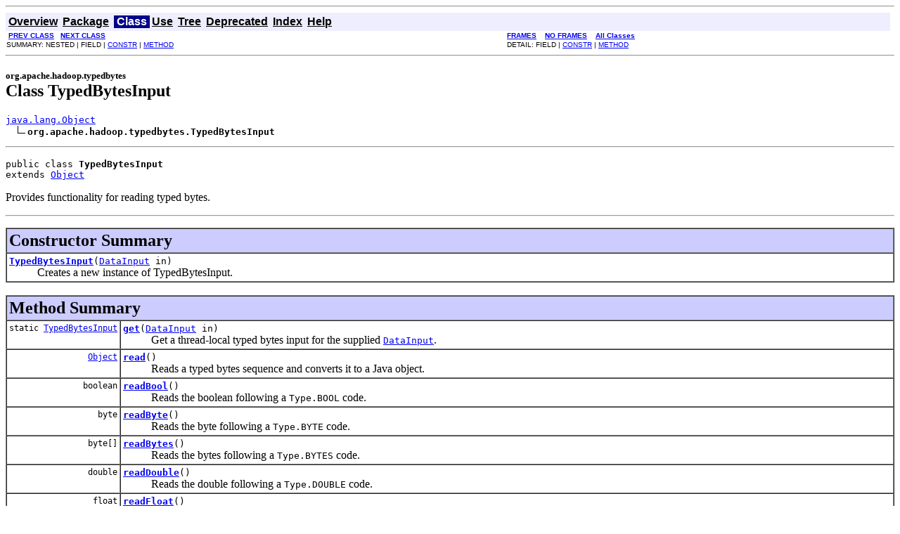

--- FILE ---
content_type: text/html
request_url: https://hadoop.apache.org/docs/r1.2.1/api/org/apache/hadoop/typedbytes/TypedBytesInput.html
body_size: 4123
content:
<!DOCTYPE HTML PUBLIC "-//W3C//DTD HTML 4.01 Transitional//EN" "http://www.w3.org/TR/html4/loose.dtd">
<!--NewPage-->
<HTML>
<HEAD>
<!-- Generated by javadoc (build 1.6.0_31) on Mon Jul 22 15:25:21 PDT 2013 -->
<TITLE>
TypedBytesInput (Hadoop 1.2.1 API)
</TITLE>

<META NAME="date" CONTENT="2013-07-22">

<LINK REL ="stylesheet" TYPE="text/css" HREF="../../../../stylesheet.css" TITLE="Style">

<SCRIPT type="text/javascript">
function windowTitle()
{
    if (location.href.indexOf('is-external=true') == -1) {
        parent.document.title="TypedBytesInput (Hadoop 1.2.1 API)";
    }
}
</SCRIPT>
<NOSCRIPT>
</NOSCRIPT>

</HEAD>

<BODY BGCOLOR="white" onload="windowTitle();">
<HR>


<!-- ========= START OF TOP NAVBAR ======= -->
<A NAME="navbar_top"><!-- --></A>
<A HREF="#skip-navbar_top" title="Skip navigation links"></A>
<TABLE BORDER="0" WIDTH="100%" CELLPADDING="1" CELLSPACING="0" SUMMARY="">
<TR>
<TD COLSPAN=2 BGCOLOR="#EEEEFF" CLASS="NavBarCell1">
<A NAME="navbar_top_firstrow"><!-- --></A>
<TABLE BORDER="0" CELLPADDING="0" CELLSPACING="3" SUMMARY="">
  <TR ALIGN="center" VALIGN="top">
  <TD BGCOLOR="#EEEEFF" CLASS="NavBarCell1">    <A HREF="../../../../overview-summary.html"><FONT CLASS="NavBarFont1"><B>Overview</B></FONT></A>&nbsp;</TD>
  <TD BGCOLOR="#EEEEFF" CLASS="NavBarCell1">    <A HREF="package-summary.html"><FONT CLASS="NavBarFont1"><B>Package</B></FONT></A>&nbsp;</TD>
  <TD BGCOLOR="#FFFFFF" CLASS="NavBarCell1Rev"> &nbsp;<FONT CLASS="NavBarFont1Rev"><B>Class</B></FONT>&nbsp;</TD>
  <TD BGCOLOR="#EEEEFF" CLASS="NavBarCell1">    <A HREF="class-use/TypedBytesInput.html"><FONT CLASS="NavBarFont1"><B>Use</B></FONT></A>&nbsp;</TD>
  <TD BGCOLOR="#EEEEFF" CLASS="NavBarCell1">    <A HREF="package-tree.html"><FONT CLASS="NavBarFont1"><B>Tree</B></FONT></A>&nbsp;</TD>
  <TD BGCOLOR="#EEEEFF" CLASS="NavBarCell1">    <A HREF="../../../../deprecated-list.html"><FONT CLASS="NavBarFont1"><B>Deprecated</B></FONT></A>&nbsp;</TD>
  <TD BGCOLOR="#EEEEFF" CLASS="NavBarCell1">    <A HREF="../../../../index-all.html"><FONT CLASS="NavBarFont1"><B>Index</B></FONT></A>&nbsp;</TD>
  <TD BGCOLOR="#EEEEFF" CLASS="NavBarCell1">    <A HREF="../../../../help-doc.html"><FONT CLASS="NavBarFont1"><B>Help</B></FONT></A>&nbsp;</TD>
  </TR>
</TABLE>
</TD>
<TD ALIGN="right" VALIGN="top" ROWSPAN=3><EM>
</EM>
</TD>
</TR>

<TR>
<TD BGCOLOR="white" CLASS="NavBarCell2"><FONT SIZE="-2">
&nbsp;<A HREF="../../../../org/apache/hadoop/typedbytes/Type.html" title="enum in org.apache.hadoop.typedbytes"><B>PREV CLASS</B></A>&nbsp;
&nbsp;<A HREF="../../../../org/apache/hadoop/typedbytes/TypedBytesOutput.html" title="class in org.apache.hadoop.typedbytes"><B>NEXT CLASS</B></A></FONT></TD>
<TD BGCOLOR="white" CLASS="NavBarCell2"><FONT SIZE="-2">
  <A HREF="../../../../index.html?org/apache/hadoop/typedbytes/TypedBytesInput.html" target="_top"><B>FRAMES</B></A>  &nbsp;
&nbsp;<A HREF="TypedBytesInput.html" target="_top"><B>NO FRAMES</B></A>  &nbsp;
&nbsp;<SCRIPT type="text/javascript">
  <!--
  if(window==top) {
    document.writeln('<A HREF="../../../../allclasses-noframe.html"><B>All Classes</B></A>');
  }
  //-->
</SCRIPT>
<NOSCRIPT>
  <A HREF="../../../../allclasses-noframe.html"><B>All Classes</B></A>
</NOSCRIPT>


</FONT></TD>
</TR>
<TR>
<TD VALIGN="top" CLASS="NavBarCell3"><FONT SIZE="-2">
  SUMMARY:&nbsp;NESTED&nbsp;|&nbsp;FIELD&nbsp;|&nbsp;<A HREF="#constructor_summary">CONSTR</A>&nbsp;|&nbsp;<A HREF="#method_summary">METHOD</A></FONT></TD>
<TD VALIGN="top" CLASS="NavBarCell3"><FONT SIZE="-2">
DETAIL:&nbsp;FIELD&nbsp;|&nbsp;<A HREF="#constructor_detail">CONSTR</A>&nbsp;|&nbsp;<A HREF="#method_detail">METHOD</A></FONT></TD>
</TR>
</TABLE>
<A NAME="skip-navbar_top"></A>
<!-- ========= END OF TOP NAVBAR ========= -->

<HR>
<!-- ======== START OF CLASS DATA ======== -->
<H2>
<FONT SIZE="-1">
org.apache.hadoop.typedbytes</FONT>
<BR>
Class TypedBytesInput</H2>
<PRE>
<A HREF="http://java.sun.com/javase/6/docs/api/java/lang/Object.html?is-external=true" title="class or interface in java.lang">java.lang.Object</A>
  <IMG SRC="../../../../resources/inherit.gif" ALT="extended by "><B>org.apache.hadoop.typedbytes.TypedBytesInput</B>
</PRE>
<HR>
<DL>
<DT><PRE>public class <B>TypedBytesInput</B><DT>extends <A HREF="http://java.sun.com/javase/6/docs/api/java/lang/Object.html?is-external=true" title="class or interface in java.lang">Object</A></DL>
</PRE>

<P>
Provides functionality for reading typed bytes.
<P>

<P>
<HR>

<P>

<!-- ======== CONSTRUCTOR SUMMARY ======== -->

<A NAME="constructor_summary"><!-- --></A>
<TABLE BORDER="1" WIDTH="100%" CELLPADDING="3" CELLSPACING="0" SUMMARY="">
<TR BGCOLOR="#CCCCFF" CLASS="TableHeadingColor">
<TH ALIGN="left" COLSPAN="2"><FONT SIZE="+2">
<B>Constructor Summary</B></FONT></TH>
</TR>
<TR BGCOLOR="white" CLASS="TableRowColor">
<TD><CODE><B><A HREF="../../../../org/apache/hadoop/typedbytes/TypedBytesInput.html#TypedBytesInput(java.io.DataInput)">TypedBytesInput</A></B>(<A HREF="http://java.sun.com/javase/6/docs/api/java/io/DataInput.html?is-external=true" title="class or interface in java.io">DataInput</A>&nbsp;in)</CODE>

<BR>
&nbsp;&nbsp;&nbsp;&nbsp;&nbsp;&nbsp;&nbsp;&nbsp;&nbsp;&nbsp;Creates a new instance of TypedBytesInput.</TD>
</TR>
</TABLE>
&nbsp;
<!-- ========== METHOD SUMMARY =========== -->

<A NAME="method_summary"><!-- --></A>
<TABLE BORDER="1" WIDTH="100%" CELLPADDING="3" CELLSPACING="0" SUMMARY="">
<TR BGCOLOR="#CCCCFF" CLASS="TableHeadingColor">
<TH ALIGN="left" COLSPAN="2"><FONT SIZE="+2">
<B>Method Summary</B></FONT></TH>
</TR>
<TR BGCOLOR="white" CLASS="TableRowColor">
<TD ALIGN="right" VALIGN="top" WIDTH="1%"><FONT SIZE="-1">
<CODE>static&nbsp;<A HREF="../../../../org/apache/hadoop/typedbytes/TypedBytesInput.html" title="class in org.apache.hadoop.typedbytes">TypedBytesInput</A></CODE></FONT></TD>
<TD><CODE><B><A HREF="../../../../org/apache/hadoop/typedbytes/TypedBytesInput.html#get(java.io.DataInput)">get</A></B>(<A HREF="http://java.sun.com/javase/6/docs/api/java/io/DataInput.html?is-external=true" title="class or interface in java.io">DataInput</A>&nbsp;in)</CODE>

<BR>
&nbsp;&nbsp;&nbsp;&nbsp;&nbsp;&nbsp;&nbsp;&nbsp;&nbsp;&nbsp;Get a thread-local typed bytes input for the supplied <A HREF="http://java.sun.com/javase/6/docs/api/java/io/DataInput.html?is-external=true" title="class or interface in java.io"><CODE>DataInput</CODE></A>.</TD>
</TR>
<TR BGCOLOR="white" CLASS="TableRowColor">
<TD ALIGN="right" VALIGN="top" WIDTH="1%"><FONT SIZE="-1">
<CODE>&nbsp;<A HREF="http://java.sun.com/javase/6/docs/api/java/lang/Object.html?is-external=true" title="class or interface in java.lang">Object</A></CODE></FONT></TD>
<TD><CODE><B><A HREF="../../../../org/apache/hadoop/typedbytes/TypedBytesInput.html#read()">read</A></B>()</CODE>

<BR>
&nbsp;&nbsp;&nbsp;&nbsp;&nbsp;&nbsp;&nbsp;&nbsp;&nbsp;&nbsp;Reads a typed bytes sequence and converts it to a Java object.</TD>
</TR>
<TR BGCOLOR="white" CLASS="TableRowColor">
<TD ALIGN="right" VALIGN="top" WIDTH="1%"><FONT SIZE="-1">
<CODE>&nbsp;boolean</CODE></FONT></TD>
<TD><CODE><B><A HREF="../../../../org/apache/hadoop/typedbytes/TypedBytesInput.html#readBool()">readBool</A></B>()</CODE>

<BR>
&nbsp;&nbsp;&nbsp;&nbsp;&nbsp;&nbsp;&nbsp;&nbsp;&nbsp;&nbsp;Reads the boolean following a <code>Type.BOOL</code> code.</TD>
</TR>
<TR BGCOLOR="white" CLASS="TableRowColor">
<TD ALIGN="right" VALIGN="top" WIDTH="1%"><FONT SIZE="-1">
<CODE>&nbsp;byte</CODE></FONT></TD>
<TD><CODE><B><A HREF="../../../../org/apache/hadoop/typedbytes/TypedBytesInput.html#readByte()">readByte</A></B>()</CODE>

<BR>
&nbsp;&nbsp;&nbsp;&nbsp;&nbsp;&nbsp;&nbsp;&nbsp;&nbsp;&nbsp;Reads the byte following a <code>Type.BYTE</code> code.</TD>
</TR>
<TR BGCOLOR="white" CLASS="TableRowColor">
<TD ALIGN="right" VALIGN="top" WIDTH="1%"><FONT SIZE="-1">
<CODE>&nbsp;byte[]</CODE></FONT></TD>
<TD><CODE><B><A HREF="../../../../org/apache/hadoop/typedbytes/TypedBytesInput.html#readBytes()">readBytes</A></B>()</CODE>

<BR>
&nbsp;&nbsp;&nbsp;&nbsp;&nbsp;&nbsp;&nbsp;&nbsp;&nbsp;&nbsp;Reads the bytes following a <code>Type.BYTES</code> code.</TD>
</TR>
<TR BGCOLOR="white" CLASS="TableRowColor">
<TD ALIGN="right" VALIGN="top" WIDTH="1%"><FONT SIZE="-1">
<CODE>&nbsp;double</CODE></FONT></TD>
<TD><CODE><B><A HREF="../../../../org/apache/hadoop/typedbytes/TypedBytesInput.html#readDouble()">readDouble</A></B>()</CODE>

<BR>
&nbsp;&nbsp;&nbsp;&nbsp;&nbsp;&nbsp;&nbsp;&nbsp;&nbsp;&nbsp;Reads the double following a <code>Type.DOUBLE</code> code.</TD>
</TR>
<TR BGCOLOR="white" CLASS="TableRowColor">
<TD ALIGN="right" VALIGN="top" WIDTH="1%"><FONT SIZE="-1">
<CODE>&nbsp;float</CODE></FONT></TD>
<TD><CODE><B><A HREF="../../../../org/apache/hadoop/typedbytes/TypedBytesInput.html#readFloat()">readFloat</A></B>()</CODE>

<BR>
&nbsp;&nbsp;&nbsp;&nbsp;&nbsp;&nbsp;&nbsp;&nbsp;&nbsp;&nbsp;Reads the float following a <code>Type.FLOAT</code> code.</TD>
</TR>
<TR BGCOLOR="white" CLASS="TableRowColor">
<TD ALIGN="right" VALIGN="top" WIDTH="1%"><FONT SIZE="-1">
<CODE>&nbsp;int</CODE></FONT></TD>
<TD><CODE><B><A HREF="../../../../org/apache/hadoop/typedbytes/TypedBytesInput.html#readInt()">readInt</A></B>()</CODE>

<BR>
&nbsp;&nbsp;&nbsp;&nbsp;&nbsp;&nbsp;&nbsp;&nbsp;&nbsp;&nbsp;Reads the integer following a <code>Type.INT</code> code.</TD>
</TR>
<TR BGCOLOR="white" CLASS="TableRowColor">
<TD ALIGN="right" VALIGN="top" WIDTH="1%"><FONT SIZE="-1">
<CODE>&nbsp;<A HREF="http://java.sun.com/javase/6/docs/api/java/util/List.html?is-external=true" title="class or interface in java.util">List</A></CODE></FONT></TD>
<TD><CODE><B><A HREF="../../../../org/apache/hadoop/typedbytes/TypedBytesInput.html#readList()">readList</A></B>()</CODE>

<BR>
&nbsp;&nbsp;&nbsp;&nbsp;&nbsp;&nbsp;&nbsp;&nbsp;&nbsp;&nbsp;Reads the list following a <code>Type.LIST</code> code.</TD>
</TR>
<TR BGCOLOR="white" CLASS="TableRowColor">
<TD ALIGN="right" VALIGN="top" WIDTH="1%"><FONT SIZE="-1">
<CODE>&nbsp;long</CODE></FONT></TD>
<TD><CODE><B><A HREF="../../../../org/apache/hadoop/typedbytes/TypedBytesInput.html#readLong()">readLong</A></B>()</CODE>

<BR>
&nbsp;&nbsp;&nbsp;&nbsp;&nbsp;&nbsp;&nbsp;&nbsp;&nbsp;&nbsp;Reads the long following a <code>Type.LONG</code> code.</TD>
</TR>
<TR BGCOLOR="white" CLASS="TableRowColor">
<TD ALIGN="right" VALIGN="top" WIDTH="1%"><FONT SIZE="-1">
<CODE>&nbsp;<A HREF="http://java.sun.com/javase/6/docs/api/java/util/TreeMap.html?is-external=true" title="class or interface in java.util">TreeMap</A></CODE></FONT></TD>
<TD><CODE><B><A HREF="../../../../org/apache/hadoop/typedbytes/TypedBytesInput.html#readMap()">readMap</A></B>()</CODE>

<BR>
&nbsp;&nbsp;&nbsp;&nbsp;&nbsp;&nbsp;&nbsp;&nbsp;&nbsp;&nbsp;Reads the map following a <code>Type.MAP</code> code.</TD>
</TR>
<TR BGCOLOR="white" CLASS="TableRowColor">
<TD ALIGN="right" VALIGN="top" WIDTH="1%"><FONT SIZE="-1">
<CODE>&nbsp;int</CODE></FONT></TD>
<TD><CODE><B><A HREF="../../../../org/apache/hadoop/typedbytes/TypedBytesInput.html#readMapHeader()">readMapHeader</A></B>()</CODE>

<BR>
&nbsp;&nbsp;&nbsp;&nbsp;&nbsp;&nbsp;&nbsp;&nbsp;&nbsp;&nbsp;Reads the header following a <code>Type.MAP</code> code.</TD>
</TR>
<TR BGCOLOR="white" CLASS="TableRowColor">
<TD ALIGN="right" VALIGN="top" WIDTH="1%"><FONT SIZE="-1">
<CODE>&nbsp;byte[]</CODE></FONT></TD>
<TD><CODE><B><A HREF="../../../../org/apache/hadoop/typedbytes/TypedBytesInput.html#readRaw()">readRaw</A></B>()</CODE>

<BR>
&nbsp;&nbsp;&nbsp;&nbsp;&nbsp;&nbsp;&nbsp;&nbsp;&nbsp;&nbsp;Reads a typed bytes sequence.</TD>
</TR>
<TR BGCOLOR="white" CLASS="TableRowColor">
<TD ALIGN="right" VALIGN="top" WIDTH="1%"><FONT SIZE="-1">
<CODE>&nbsp;byte[]</CODE></FONT></TD>
<TD><CODE><B><A HREF="../../../../org/apache/hadoop/typedbytes/TypedBytesInput.html#readRawBool()">readRawBool</A></B>()</CODE>

<BR>
&nbsp;&nbsp;&nbsp;&nbsp;&nbsp;&nbsp;&nbsp;&nbsp;&nbsp;&nbsp;Reads the raw bytes following a <code>Type.BOOL</code> code.</TD>
</TR>
<TR BGCOLOR="white" CLASS="TableRowColor">
<TD ALIGN="right" VALIGN="top" WIDTH="1%"><FONT SIZE="-1">
<CODE>&nbsp;byte[]</CODE></FONT></TD>
<TD><CODE><B><A HREF="../../../../org/apache/hadoop/typedbytes/TypedBytesInput.html#readRawByte()">readRawByte</A></B>()</CODE>

<BR>
&nbsp;&nbsp;&nbsp;&nbsp;&nbsp;&nbsp;&nbsp;&nbsp;&nbsp;&nbsp;Reads the raw byte following a <code>Type.BYTE</code> code.</TD>
</TR>
<TR BGCOLOR="white" CLASS="TableRowColor">
<TD ALIGN="right" VALIGN="top" WIDTH="1%"><FONT SIZE="-1">
<CODE>&nbsp;byte[]</CODE></FONT></TD>
<TD><CODE><B><A HREF="../../../../org/apache/hadoop/typedbytes/TypedBytesInput.html#readRawBytes()">readRawBytes</A></B>()</CODE>

<BR>
&nbsp;&nbsp;&nbsp;&nbsp;&nbsp;&nbsp;&nbsp;&nbsp;&nbsp;&nbsp;Reads the raw bytes following a <code>Type.BYTES</code> code.</TD>
</TR>
<TR BGCOLOR="white" CLASS="TableRowColor">
<TD ALIGN="right" VALIGN="top" WIDTH="1%"><FONT SIZE="-1">
<CODE>&nbsp;byte[]</CODE></FONT></TD>
<TD><CODE><B><A HREF="../../../../org/apache/hadoop/typedbytes/TypedBytesInput.html#readRawBytes(int)">readRawBytes</A></B>(int&nbsp;code)</CODE>

<BR>
&nbsp;&nbsp;&nbsp;&nbsp;&nbsp;&nbsp;&nbsp;&nbsp;&nbsp;&nbsp;Reads the raw bytes following a custom code.</TD>
</TR>
<TR BGCOLOR="white" CLASS="TableRowColor">
<TD ALIGN="right" VALIGN="top" WIDTH="1%"><FONT SIZE="-1">
<CODE>&nbsp;byte[]</CODE></FONT></TD>
<TD><CODE><B><A HREF="../../../../org/apache/hadoop/typedbytes/TypedBytesInput.html#readRawDouble()">readRawDouble</A></B>()</CODE>

<BR>
&nbsp;&nbsp;&nbsp;&nbsp;&nbsp;&nbsp;&nbsp;&nbsp;&nbsp;&nbsp;Reads the raw bytes following a <code>Type.DOUBLE</code> code.</TD>
</TR>
<TR BGCOLOR="white" CLASS="TableRowColor">
<TD ALIGN="right" VALIGN="top" WIDTH="1%"><FONT SIZE="-1">
<CODE>&nbsp;byte[]</CODE></FONT></TD>
<TD><CODE><B><A HREF="../../../../org/apache/hadoop/typedbytes/TypedBytesInput.html#readRawFloat()">readRawFloat</A></B>()</CODE>

<BR>
&nbsp;&nbsp;&nbsp;&nbsp;&nbsp;&nbsp;&nbsp;&nbsp;&nbsp;&nbsp;Reads the raw bytes following a <code>Type.FLOAT</code> code.</TD>
</TR>
<TR BGCOLOR="white" CLASS="TableRowColor">
<TD ALIGN="right" VALIGN="top" WIDTH="1%"><FONT SIZE="-1">
<CODE>&nbsp;byte[]</CODE></FONT></TD>
<TD><CODE><B><A HREF="../../../../org/apache/hadoop/typedbytes/TypedBytesInput.html#readRawInt()">readRawInt</A></B>()</CODE>

<BR>
&nbsp;&nbsp;&nbsp;&nbsp;&nbsp;&nbsp;&nbsp;&nbsp;&nbsp;&nbsp;Reads the raw bytes following a <code>Type.INT</code> code.</TD>
</TR>
<TR BGCOLOR="white" CLASS="TableRowColor">
<TD ALIGN="right" VALIGN="top" WIDTH="1%"><FONT SIZE="-1">
<CODE>&nbsp;byte[]</CODE></FONT></TD>
<TD><CODE><B><A HREF="../../../../org/apache/hadoop/typedbytes/TypedBytesInput.html#readRawList()">readRawList</A></B>()</CODE>

<BR>
&nbsp;&nbsp;&nbsp;&nbsp;&nbsp;&nbsp;&nbsp;&nbsp;&nbsp;&nbsp;Reads the raw bytes following a <code>Type.LIST</code> code.</TD>
</TR>
<TR BGCOLOR="white" CLASS="TableRowColor">
<TD ALIGN="right" VALIGN="top" WIDTH="1%"><FONT SIZE="-1">
<CODE>&nbsp;byte[]</CODE></FONT></TD>
<TD><CODE><B><A HREF="../../../../org/apache/hadoop/typedbytes/TypedBytesInput.html#readRawLong()">readRawLong</A></B>()</CODE>

<BR>
&nbsp;&nbsp;&nbsp;&nbsp;&nbsp;&nbsp;&nbsp;&nbsp;&nbsp;&nbsp;Reads the raw bytes following a <code>Type.LONG</code> code.</TD>
</TR>
<TR BGCOLOR="white" CLASS="TableRowColor">
<TD ALIGN="right" VALIGN="top" WIDTH="1%"><FONT SIZE="-1">
<CODE>&nbsp;byte[]</CODE></FONT></TD>
<TD><CODE><B><A HREF="../../../../org/apache/hadoop/typedbytes/TypedBytesInput.html#readRawMap()">readRawMap</A></B>()</CODE>

<BR>
&nbsp;&nbsp;&nbsp;&nbsp;&nbsp;&nbsp;&nbsp;&nbsp;&nbsp;&nbsp;Reads the raw bytes following a <code>Type.MAP</code> code.</TD>
</TR>
<TR BGCOLOR="white" CLASS="TableRowColor">
<TD ALIGN="right" VALIGN="top" WIDTH="1%"><FONT SIZE="-1">
<CODE>&nbsp;byte[]</CODE></FONT></TD>
<TD><CODE><B><A HREF="../../../../org/apache/hadoop/typedbytes/TypedBytesInput.html#readRawString()">readRawString</A></B>()</CODE>

<BR>
&nbsp;&nbsp;&nbsp;&nbsp;&nbsp;&nbsp;&nbsp;&nbsp;&nbsp;&nbsp;Reads the raw bytes following a <code>Type.STRING</code> code.</TD>
</TR>
<TR BGCOLOR="white" CLASS="TableRowColor">
<TD ALIGN="right" VALIGN="top" WIDTH="1%"><FONT SIZE="-1">
<CODE>&nbsp;byte[]</CODE></FONT></TD>
<TD><CODE><B><A HREF="../../../../org/apache/hadoop/typedbytes/TypedBytesInput.html#readRawVector()">readRawVector</A></B>()</CODE>

<BR>
&nbsp;&nbsp;&nbsp;&nbsp;&nbsp;&nbsp;&nbsp;&nbsp;&nbsp;&nbsp;Reads the raw bytes following a <code>Type.VECTOR</code> code.</TD>
</TR>
<TR BGCOLOR="white" CLASS="TableRowColor">
<TD ALIGN="right" VALIGN="top" WIDTH="1%"><FONT SIZE="-1">
<CODE>&nbsp;<A HREF="http://java.sun.com/javase/6/docs/api/java/lang/String.html?is-external=true" title="class or interface in java.lang">String</A></CODE></FONT></TD>
<TD><CODE><B><A HREF="../../../../org/apache/hadoop/typedbytes/TypedBytesInput.html#readString()">readString</A></B>()</CODE>

<BR>
&nbsp;&nbsp;&nbsp;&nbsp;&nbsp;&nbsp;&nbsp;&nbsp;&nbsp;&nbsp;Reads the string following a <code>Type.STRING</code> code.</TD>
</TR>
<TR BGCOLOR="white" CLASS="TableRowColor">
<TD ALIGN="right" VALIGN="top" WIDTH="1%"><FONT SIZE="-1">
<CODE>&nbsp;<A HREF="../../../../org/apache/hadoop/typedbytes/Type.html" title="enum in org.apache.hadoop.typedbytes">Type</A></CODE></FONT></TD>
<TD><CODE><B><A HREF="../../../../org/apache/hadoop/typedbytes/TypedBytesInput.html#readType()">readType</A></B>()</CODE>

<BR>
&nbsp;&nbsp;&nbsp;&nbsp;&nbsp;&nbsp;&nbsp;&nbsp;&nbsp;&nbsp;Reads a type byte and returns the corresponding <A HREF="../../../../org/apache/hadoop/typedbytes/Type.html" title="enum in org.apache.hadoop.typedbytes"><CODE>Type</CODE></A>.</TD>
</TR>
<TR BGCOLOR="white" CLASS="TableRowColor">
<TD ALIGN="right" VALIGN="top" WIDTH="1%"><FONT SIZE="-1">
<CODE>&nbsp;<A HREF="http://java.sun.com/javase/6/docs/api/java/util/ArrayList.html?is-external=true" title="class or interface in java.util">ArrayList</A></CODE></FONT></TD>
<TD><CODE><B><A HREF="../../../../org/apache/hadoop/typedbytes/TypedBytesInput.html#readVector()">readVector</A></B>()</CODE>

<BR>
&nbsp;&nbsp;&nbsp;&nbsp;&nbsp;&nbsp;&nbsp;&nbsp;&nbsp;&nbsp;Reads the vector following a <code>Type.VECTOR</code> code.</TD>
</TR>
<TR BGCOLOR="white" CLASS="TableRowColor">
<TD ALIGN="right" VALIGN="top" WIDTH="1%"><FONT SIZE="-1">
<CODE>&nbsp;int</CODE></FONT></TD>
<TD><CODE><B><A HREF="../../../../org/apache/hadoop/typedbytes/TypedBytesInput.html#readVectorHeader()">readVectorHeader</A></B>()</CODE>

<BR>
&nbsp;&nbsp;&nbsp;&nbsp;&nbsp;&nbsp;&nbsp;&nbsp;&nbsp;&nbsp;Reads the header following a <code>Type.VECTOR</code> code.</TD>
</TR>
<TR BGCOLOR="white" CLASS="TableRowColor">
<TD ALIGN="right" VALIGN="top" WIDTH="1%"><FONT SIZE="-1">
<CODE>&nbsp;boolean</CODE></FONT></TD>
<TD><CODE><B><A HREF="../../../../org/apache/hadoop/typedbytes/TypedBytesInput.html#skipType()">skipType</A></B>()</CODE>

<BR>
&nbsp;&nbsp;&nbsp;&nbsp;&nbsp;&nbsp;&nbsp;&nbsp;&nbsp;&nbsp;Skips a type byte.</TD>
</TR>
</TABLE>
&nbsp;<A NAME="methods_inherited_from_class_java.lang.Object"><!-- --></A>
<TABLE BORDER="1" WIDTH="100%" CELLPADDING="3" CELLSPACING="0" SUMMARY="">
<TR BGCOLOR="#EEEEFF" CLASS="TableSubHeadingColor">
<TH ALIGN="left"><B>Methods inherited from class java.lang.<A HREF="http://java.sun.com/javase/6/docs/api/java/lang/Object.html?is-external=true" title="class or interface in java.lang">Object</A></B></TH>
</TR>
<TR BGCOLOR="white" CLASS="TableRowColor">
<TD><CODE><A HREF="http://java.sun.com/javase/6/docs/api/java/lang/Object.html?is-external=true#clone()" title="class or interface in java.lang">clone</A>, <A HREF="http://java.sun.com/javase/6/docs/api/java/lang/Object.html?is-external=true#equals(java.lang.Object)" title="class or interface in java.lang">equals</A>, <A HREF="http://java.sun.com/javase/6/docs/api/java/lang/Object.html?is-external=true#finalize()" title="class or interface in java.lang">finalize</A>, <A HREF="http://java.sun.com/javase/6/docs/api/java/lang/Object.html?is-external=true#getClass()" title="class or interface in java.lang">getClass</A>, <A HREF="http://java.sun.com/javase/6/docs/api/java/lang/Object.html?is-external=true#hashCode()" title="class or interface in java.lang">hashCode</A>, <A HREF="http://java.sun.com/javase/6/docs/api/java/lang/Object.html?is-external=true#notify()" title="class or interface in java.lang">notify</A>, <A HREF="http://java.sun.com/javase/6/docs/api/java/lang/Object.html?is-external=true#notifyAll()" title="class or interface in java.lang">notifyAll</A>, <A HREF="http://java.sun.com/javase/6/docs/api/java/lang/Object.html?is-external=true#toString()" title="class or interface in java.lang">toString</A>, <A HREF="http://java.sun.com/javase/6/docs/api/java/lang/Object.html?is-external=true#wait()" title="class or interface in java.lang">wait</A>, <A HREF="http://java.sun.com/javase/6/docs/api/java/lang/Object.html?is-external=true#wait(long)" title="class or interface in java.lang">wait</A>, <A HREF="http://java.sun.com/javase/6/docs/api/java/lang/Object.html?is-external=true#wait(long, int)" title="class or interface in java.lang">wait</A></CODE></TD>
</TR>
</TABLE>
&nbsp;
<P>

<!-- ========= CONSTRUCTOR DETAIL ======== -->

<A NAME="constructor_detail"><!-- --></A>
<TABLE BORDER="1" WIDTH="100%" CELLPADDING="3" CELLSPACING="0" SUMMARY="">
<TR BGCOLOR="#CCCCFF" CLASS="TableHeadingColor">
<TH ALIGN="left" COLSPAN="1"><FONT SIZE="+2">
<B>Constructor Detail</B></FONT></TH>
</TR>
</TABLE>

<A NAME="TypedBytesInput(java.io.DataInput)"><!-- --></A><H3>
TypedBytesInput</H3>
<PRE>
public <B>TypedBytesInput</B>(<A HREF="http://java.sun.com/javase/6/docs/api/java/io/DataInput.html?is-external=true" title="class or interface in java.io">DataInput</A>&nbsp;in)</PRE>
<DL>
<DD>Creates a new instance of TypedBytesInput.
<P>
</DL>

<!-- ============ METHOD DETAIL ========== -->

<A NAME="method_detail"><!-- --></A>
<TABLE BORDER="1" WIDTH="100%" CELLPADDING="3" CELLSPACING="0" SUMMARY="">
<TR BGCOLOR="#CCCCFF" CLASS="TableHeadingColor">
<TH ALIGN="left" COLSPAN="1"><FONT SIZE="+2">
<B>Method Detail</B></FONT></TH>
</TR>
</TABLE>

<A NAME="get(java.io.DataInput)"><!-- --></A><H3>
get</H3>
<PRE>
public static <A HREF="../../../../org/apache/hadoop/typedbytes/TypedBytesInput.html" title="class in org.apache.hadoop.typedbytes">TypedBytesInput</A> <B>get</B>(<A HREF="http://java.sun.com/javase/6/docs/api/java/io/DataInput.html?is-external=true" title="class or interface in java.io">DataInput</A>&nbsp;in)</PRE>
<DL>
<DD>Get a thread-local typed bytes input for the supplied <A HREF="http://java.sun.com/javase/6/docs/api/java/io/DataInput.html?is-external=true" title="class or interface in java.io"><CODE>DataInput</CODE></A>.
<P>
<DD><DL>
<DT><B>Parameters:</B><DD><CODE>in</CODE> - data input object
<DT><B>Returns:</B><DD>typed bytes input corresponding to the supplied <A HREF="http://java.sun.com/javase/6/docs/api/java/io/DataInput.html?is-external=true" title="class or interface in java.io"><CODE>DataInput</CODE></A>.</DL>
</DD>
</DL>
<HR>

<A NAME="read()"><!-- --></A><H3>
read</H3>
<PRE>
public <A HREF="http://java.sun.com/javase/6/docs/api/java/lang/Object.html?is-external=true" title="class or interface in java.lang">Object</A> <B>read</B>()
            throws <A HREF="http://java.sun.com/javase/6/docs/api/java/io/IOException.html?is-external=true" title="class or interface in java.io">IOException</A></PRE>
<DL>
<DD>Reads a typed bytes sequence and converts it to a Java object. The first 
 byte is interpreted as a type code, and then the right number of 
 subsequent bytes are read depending on the obtained type.
<P>
<DD><DL>

<DT><B>Returns:</B><DD>the obtained object or null when the end of the file is reached
<DT><B>Throws:</B>
<DD><CODE><A HREF="http://java.sun.com/javase/6/docs/api/java/io/IOException.html?is-external=true" title="class or interface in java.io">IOException</A></CODE></DL>
</DD>
</DL>
<HR>

<A NAME="readRaw()"><!-- --></A><H3>
readRaw</H3>
<PRE>
public byte[] <B>readRaw</B>()
               throws <A HREF="http://java.sun.com/javase/6/docs/api/java/io/IOException.html?is-external=true" title="class or interface in java.io">IOException</A></PRE>
<DL>
<DD>Reads a typed bytes sequence. The first byte is interpreted as a type code,
 and then the right number of subsequent bytes are read depending on the
 obtained type.
<P>
<DD><DL>

<DT><B>Returns:</B><DD>the obtained typed bytes sequence or null when the end of the file
         is reached
<DT><B>Throws:</B>
<DD><CODE><A HREF="http://java.sun.com/javase/6/docs/api/java/io/IOException.html?is-external=true" title="class or interface in java.io">IOException</A></CODE></DL>
</DD>
</DL>
<HR>

<A NAME="readType()"><!-- --></A><H3>
readType</H3>
<PRE>
public <A HREF="../../../../org/apache/hadoop/typedbytes/Type.html" title="enum in org.apache.hadoop.typedbytes">Type</A> <B>readType</B>()
              throws <A HREF="http://java.sun.com/javase/6/docs/api/java/io/IOException.html?is-external=true" title="class or interface in java.io">IOException</A></PRE>
<DL>
<DD>Reads a type byte and returns the corresponding <A HREF="../../../../org/apache/hadoop/typedbytes/Type.html" title="enum in org.apache.hadoop.typedbytes"><CODE>Type</CODE></A>.
<P>
<DD><DL>

<DT><B>Returns:</B><DD>the obtained Type or null when the end of the file is reached
<DT><B>Throws:</B>
<DD><CODE><A HREF="http://java.sun.com/javase/6/docs/api/java/io/IOException.html?is-external=true" title="class or interface in java.io">IOException</A></CODE></DL>
</DD>
</DL>
<HR>

<A NAME="skipType()"><!-- --></A><H3>
skipType</H3>
<PRE>
public boolean <B>skipType</B>()
                 throws <A HREF="http://java.sun.com/javase/6/docs/api/java/io/IOException.html?is-external=true" title="class or interface in java.io">IOException</A></PRE>
<DL>
<DD>Skips a type byte.
<P>
<DD><DL>

<DT><B>Returns:</B><DD>true iff the end of the file was not reached
<DT><B>Throws:</B>
<DD><CODE><A HREF="http://java.sun.com/javase/6/docs/api/java/io/IOException.html?is-external=true" title="class or interface in java.io">IOException</A></CODE></DL>
</DD>
</DL>
<HR>

<A NAME="readBytes()"><!-- --></A><H3>
readBytes</H3>
<PRE>
public byte[] <B>readBytes</B>()
                 throws <A HREF="http://java.sun.com/javase/6/docs/api/java/io/IOException.html?is-external=true" title="class or interface in java.io">IOException</A></PRE>
<DL>
<DD>Reads the bytes following a <code>Type.BYTES</code> code.
<P>
<DD><DL>

<DT><B>Returns:</B><DD>the obtained bytes sequence
<DT><B>Throws:</B>
<DD><CODE><A HREF="http://java.sun.com/javase/6/docs/api/java/io/IOException.html?is-external=true" title="class or interface in java.io">IOException</A></CODE></DL>
</DD>
</DL>
<HR>

<A NAME="readRawBytes(int)"><!-- --></A><H3>
readRawBytes</H3>
<PRE>
public byte[] <B>readRawBytes</B>(int&nbsp;code)
                    throws <A HREF="http://java.sun.com/javase/6/docs/api/java/io/IOException.html?is-external=true" title="class or interface in java.io">IOException</A></PRE>
<DL>
<DD>Reads the raw bytes following a custom code.
<P>
<DD><DL>
<DT><B>Parameters:</B><DD><CODE>code</CODE> - the custom type code
<DT><B>Returns:</B><DD>the obtained bytes sequence
<DT><B>Throws:</B>
<DD><CODE><A HREF="http://java.sun.com/javase/6/docs/api/java/io/IOException.html?is-external=true" title="class or interface in java.io">IOException</A></CODE></DL>
</DD>
</DL>
<HR>

<A NAME="readRawBytes()"><!-- --></A><H3>
readRawBytes</H3>
<PRE>
public byte[] <B>readRawBytes</B>()
                    throws <A HREF="http://java.sun.com/javase/6/docs/api/java/io/IOException.html?is-external=true" title="class or interface in java.io">IOException</A></PRE>
<DL>
<DD>Reads the raw bytes following a <code>Type.BYTES</code> code.
<P>
<DD><DL>

<DT><B>Returns:</B><DD>the obtained bytes sequence
<DT><B>Throws:</B>
<DD><CODE><A HREF="http://java.sun.com/javase/6/docs/api/java/io/IOException.html?is-external=true" title="class or interface in java.io">IOException</A></CODE></DL>
</DD>
</DL>
<HR>

<A NAME="readByte()"><!-- --></A><H3>
readByte</H3>
<PRE>
public byte <B>readByte</B>()
              throws <A HREF="http://java.sun.com/javase/6/docs/api/java/io/IOException.html?is-external=true" title="class or interface in java.io">IOException</A></PRE>
<DL>
<DD>Reads the byte following a <code>Type.BYTE</code> code.
<P>
<DD><DL>

<DT><B>Returns:</B><DD>the obtained byte
<DT><B>Throws:</B>
<DD><CODE><A HREF="http://java.sun.com/javase/6/docs/api/java/io/IOException.html?is-external=true" title="class or interface in java.io">IOException</A></CODE></DL>
</DD>
</DL>
<HR>

<A NAME="readRawByte()"><!-- --></A><H3>
readRawByte</H3>
<PRE>
public byte[] <B>readRawByte</B>()
                   throws <A HREF="http://java.sun.com/javase/6/docs/api/java/io/IOException.html?is-external=true" title="class or interface in java.io">IOException</A></PRE>
<DL>
<DD>Reads the raw byte following a <code>Type.BYTE</code> code.
<P>
<DD><DL>

<DT><B>Returns:</B><DD>the obtained byte
<DT><B>Throws:</B>
<DD><CODE><A HREF="http://java.sun.com/javase/6/docs/api/java/io/IOException.html?is-external=true" title="class or interface in java.io">IOException</A></CODE></DL>
</DD>
</DL>
<HR>

<A NAME="readBool()"><!-- --></A><H3>
readBool</H3>
<PRE>
public boolean <B>readBool</B>()
                 throws <A HREF="http://java.sun.com/javase/6/docs/api/java/io/IOException.html?is-external=true" title="class or interface in java.io">IOException</A></PRE>
<DL>
<DD>Reads the boolean following a <code>Type.BOOL</code> code.
<P>
<DD><DL>

<DT><B>Returns:</B><DD>the obtained boolean
<DT><B>Throws:</B>
<DD><CODE><A HREF="http://java.sun.com/javase/6/docs/api/java/io/IOException.html?is-external=true" title="class or interface in java.io">IOException</A></CODE></DL>
</DD>
</DL>
<HR>

<A NAME="readRawBool()"><!-- --></A><H3>
readRawBool</H3>
<PRE>
public byte[] <B>readRawBool</B>()
                   throws <A HREF="http://java.sun.com/javase/6/docs/api/java/io/IOException.html?is-external=true" title="class or interface in java.io">IOException</A></PRE>
<DL>
<DD>Reads the raw bytes following a <code>Type.BOOL</code> code.
<P>
<DD><DL>

<DT><B>Returns:</B><DD>the obtained bytes sequence
<DT><B>Throws:</B>
<DD><CODE><A HREF="http://java.sun.com/javase/6/docs/api/java/io/IOException.html?is-external=true" title="class or interface in java.io">IOException</A></CODE></DL>
</DD>
</DL>
<HR>

<A NAME="readInt()"><!-- --></A><H3>
readInt</H3>
<PRE>
public int <B>readInt</B>()
            throws <A HREF="http://java.sun.com/javase/6/docs/api/java/io/IOException.html?is-external=true" title="class or interface in java.io">IOException</A></PRE>
<DL>
<DD>Reads the integer following a <code>Type.INT</code> code.
<P>
<DD><DL>

<DT><B>Returns:</B><DD>the obtained integer
<DT><B>Throws:</B>
<DD><CODE><A HREF="http://java.sun.com/javase/6/docs/api/java/io/IOException.html?is-external=true" title="class or interface in java.io">IOException</A></CODE></DL>
</DD>
</DL>
<HR>

<A NAME="readRawInt()"><!-- --></A><H3>
readRawInt</H3>
<PRE>
public byte[] <B>readRawInt</B>()
                  throws <A HREF="http://java.sun.com/javase/6/docs/api/java/io/IOException.html?is-external=true" title="class or interface in java.io">IOException</A></PRE>
<DL>
<DD>Reads the raw bytes following a <code>Type.INT</code> code.
<P>
<DD><DL>

<DT><B>Returns:</B><DD>the obtained bytes sequence
<DT><B>Throws:</B>
<DD><CODE><A HREF="http://java.sun.com/javase/6/docs/api/java/io/IOException.html?is-external=true" title="class or interface in java.io">IOException</A></CODE></DL>
</DD>
</DL>
<HR>

<A NAME="readLong()"><!-- --></A><H3>
readLong</H3>
<PRE>
public long <B>readLong</B>()
              throws <A HREF="http://java.sun.com/javase/6/docs/api/java/io/IOException.html?is-external=true" title="class or interface in java.io">IOException</A></PRE>
<DL>
<DD>Reads the long following a <code>Type.LONG</code> code.
<P>
<DD><DL>

<DT><B>Returns:</B><DD>the obtained long
<DT><B>Throws:</B>
<DD><CODE><A HREF="http://java.sun.com/javase/6/docs/api/java/io/IOException.html?is-external=true" title="class or interface in java.io">IOException</A></CODE></DL>
</DD>
</DL>
<HR>

<A NAME="readRawLong()"><!-- --></A><H3>
readRawLong</H3>
<PRE>
public byte[] <B>readRawLong</B>()
                   throws <A HREF="http://java.sun.com/javase/6/docs/api/java/io/IOException.html?is-external=true" title="class or interface in java.io">IOException</A></PRE>
<DL>
<DD>Reads the raw bytes following a <code>Type.LONG</code> code.
<P>
<DD><DL>

<DT><B>Returns:</B><DD>the obtained bytes sequence
<DT><B>Throws:</B>
<DD><CODE><A HREF="http://java.sun.com/javase/6/docs/api/java/io/IOException.html?is-external=true" title="class or interface in java.io">IOException</A></CODE></DL>
</DD>
</DL>
<HR>

<A NAME="readFloat()"><!-- --></A><H3>
readFloat</H3>
<PRE>
public float <B>readFloat</B>()
                throws <A HREF="http://java.sun.com/javase/6/docs/api/java/io/IOException.html?is-external=true" title="class or interface in java.io">IOException</A></PRE>
<DL>
<DD>Reads the float following a <code>Type.FLOAT</code> code.
<P>
<DD><DL>

<DT><B>Returns:</B><DD>the obtained float
<DT><B>Throws:</B>
<DD><CODE><A HREF="http://java.sun.com/javase/6/docs/api/java/io/IOException.html?is-external=true" title="class or interface in java.io">IOException</A></CODE></DL>
</DD>
</DL>
<HR>

<A NAME="readRawFloat()"><!-- --></A><H3>
readRawFloat</H3>
<PRE>
public byte[] <B>readRawFloat</B>()
                    throws <A HREF="http://java.sun.com/javase/6/docs/api/java/io/IOException.html?is-external=true" title="class or interface in java.io">IOException</A></PRE>
<DL>
<DD>Reads the raw bytes following a <code>Type.FLOAT</code> code.
<P>
<DD><DL>

<DT><B>Returns:</B><DD>the obtained bytes sequence
<DT><B>Throws:</B>
<DD><CODE><A HREF="http://java.sun.com/javase/6/docs/api/java/io/IOException.html?is-external=true" title="class or interface in java.io">IOException</A></CODE></DL>
</DD>
</DL>
<HR>

<A NAME="readDouble()"><!-- --></A><H3>
readDouble</H3>
<PRE>
public double <B>readDouble</B>()
                  throws <A HREF="http://java.sun.com/javase/6/docs/api/java/io/IOException.html?is-external=true" title="class or interface in java.io">IOException</A></PRE>
<DL>
<DD>Reads the double following a <code>Type.DOUBLE</code> code.
<P>
<DD><DL>

<DT><B>Returns:</B><DD>the obtained double
<DT><B>Throws:</B>
<DD><CODE><A HREF="http://java.sun.com/javase/6/docs/api/java/io/IOException.html?is-external=true" title="class or interface in java.io">IOException</A></CODE></DL>
</DD>
</DL>
<HR>

<A NAME="readRawDouble()"><!-- --></A><H3>
readRawDouble</H3>
<PRE>
public byte[] <B>readRawDouble</B>()
                     throws <A HREF="http://java.sun.com/javase/6/docs/api/java/io/IOException.html?is-external=true" title="class or interface in java.io">IOException</A></PRE>
<DL>
<DD>Reads the raw bytes following a <code>Type.DOUBLE</code> code.
<P>
<DD><DL>

<DT><B>Returns:</B><DD>the obtained bytes sequence
<DT><B>Throws:</B>
<DD><CODE><A HREF="http://java.sun.com/javase/6/docs/api/java/io/IOException.html?is-external=true" title="class or interface in java.io">IOException</A></CODE></DL>
</DD>
</DL>
<HR>

<A NAME="readString()"><!-- --></A><H3>
readString</H3>
<PRE>
public <A HREF="http://java.sun.com/javase/6/docs/api/java/lang/String.html?is-external=true" title="class or interface in java.lang">String</A> <B>readString</B>()
                  throws <A HREF="http://java.sun.com/javase/6/docs/api/java/io/IOException.html?is-external=true" title="class or interface in java.io">IOException</A></PRE>
<DL>
<DD>Reads the string following a <code>Type.STRING</code> code.
<P>
<DD><DL>

<DT><B>Returns:</B><DD>the obtained string
<DT><B>Throws:</B>
<DD><CODE><A HREF="http://java.sun.com/javase/6/docs/api/java/io/IOException.html?is-external=true" title="class or interface in java.io">IOException</A></CODE></DL>
</DD>
</DL>
<HR>

<A NAME="readRawString()"><!-- --></A><H3>
readRawString</H3>
<PRE>
public byte[] <B>readRawString</B>()
                     throws <A HREF="http://java.sun.com/javase/6/docs/api/java/io/IOException.html?is-external=true" title="class or interface in java.io">IOException</A></PRE>
<DL>
<DD>Reads the raw bytes following a <code>Type.STRING</code> code.
<P>
<DD><DL>

<DT><B>Returns:</B><DD>the obtained bytes sequence
<DT><B>Throws:</B>
<DD><CODE><A HREF="http://java.sun.com/javase/6/docs/api/java/io/IOException.html?is-external=true" title="class or interface in java.io">IOException</A></CODE></DL>
</DD>
</DL>
<HR>

<A NAME="readVector()"><!-- --></A><H3>
readVector</H3>
<PRE>
public <A HREF="http://java.sun.com/javase/6/docs/api/java/util/ArrayList.html?is-external=true" title="class or interface in java.util">ArrayList</A> <B>readVector</B>()
                     throws <A HREF="http://java.sun.com/javase/6/docs/api/java/io/IOException.html?is-external=true" title="class or interface in java.io">IOException</A></PRE>
<DL>
<DD>Reads the vector following a <code>Type.VECTOR</code> code.
<P>
<DD><DL>

<DT><B>Returns:</B><DD>the obtained vector
<DT><B>Throws:</B>
<DD><CODE><A HREF="http://java.sun.com/javase/6/docs/api/java/io/IOException.html?is-external=true" title="class or interface in java.io">IOException</A></CODE></DL>
</DD>
</DL>
<HR>

<A NAME="readRawVector()"><!-- --></A><H3>
readRawVector</H3>
<PRE>
public byte[] <B>readRawVector</B>()
                     throws <A HREF="http://java.sun.com/javase/6/docs/api/java/io/IOException.html?is-external=true" title="class or interface in java.io">IOException</A></PRE>
<DL>
<DD>Reads the raw bytes following a <code>Type.VECTOR</code> code.
<P>
<DD><DL>

<DT><B>Returns:</B><DD>the obtained bytes sequence
<DT><B>Throws:</B>
<DD><CODE><A HREF="http://java.sun.com/javase/6/docs/api/java/io/IOException.html?is-external=true" title="class or interface in java.io">IOException</A></CODE></DL>
</DD>
</DL>
<HR>

<A NAME="readVectorHeader()"><!-- --></A><H3>
readVectorHeader</H3>
<PRE>
public int <B>readVectorHeader</B>()
                     throws <A HREF="http://java.sun.com/javase/6/docs/api/java/io/IOException.html?is-external=true" title="class or interface in java.io">IOException</A></PRE>
<DL>
<DD>Reads the header following a <code>Type.VECTOR</code> code.
<P>
<DD><DL>

<DT><B>Returns:</B><DD>the number of elements in the vector
<DT><B>Throws:</B>
<DD><CODE><A HREF="http://java.sun.com/javase/6/docs/api/java/io/IOException.html?is-external=true" title="class or interface in java.io">IOException</A></CODE></DL>
</DD>
</DL>
<HR>

<A NAME="readList()"><!-- --></A><H3>
readList</H3>
<PRE>
public <A HREF="http://java.sun.com/javase/6/docs/api/java/util/List.html?is-external=true" title="class or interface in java.util">List</A> <B>readList</B>()
              throws <A HREF="http://java.sun.com/javase/6/docs/api/java/io/IOException.html?is-external=true" title="class or interface in java.io">IOException</A></PRE>
<DL>
<DD>Reads the list following a <code>Type.LIST</code> code.
<P>
<DD><DL>

<DT><B>Returns:</B><DD>the obtained list
<DT><B>Throws:</B>
<DD><CODE><A HREF="http://java.sun.com/javase/6/docs/api/java/io/IOException.html?is-external=true" title="class or interface in java.io">IOException</A></CODE></DL>
</DD>
</DL>
<HR>

<A NAME="readRawList()"><!-- --></A><H3>
readRawList</H3>
<PRE>
public byte[] <B>readRawList</B>()
                   throws <A HREF="http://java.sun.com/javase/6/docs/api/java/io/IOException.html?is-external=true" title="class or interface in java.io">IOException</A></PRE>
<DL>
<DD>Reads the raw bytes following a <code>Type.LIST</code> code.
<P>
<DD><DL>

<DT><B>Returns:</B><DD>the obtained bytes sequence
<DT><B>Throws:</B>
<DD><CODE><A HREF="http://java.sun.com/javase/6/docs/api/java/io/IOException.html?is-external=true" title="class or interface in java.io">IOException</A></CODE></DL>
</DD>
</DL>
<HR>

<A NAME="readMap()"><!-- --></A><H3>
readMap</H3>
<PRE>
public <A HREF="http://java.sun.com/javase/6/docs/api/java/util/TreeMap.html?is-external=true" title="class or interface in java.util">TreeMap</A> <B>readMap</B>()
                throws <A HREF="http://java.sun.com/javase/6/docs/api/java/io/IOException.html?is-external=true" title="class or interface in java.io">IOException</A></PRE>
<DL>
<DD>Reads the map following a <code>Type.MAP</code> code.
<P>
<DD><DL>

<DT><B>Returns:</B><DD>the obtained map
<DT><B>Throws:</B>
<DD><CODE><A HREF="http://java.sun.com/javase/6/docs/api/java/io/IOException.html?is-external=true" title="class or interface in java.io">IOException</A></CODE></DL>
</DD>
</DL>
<HR>

<A NAME="readRawMap()"><!-- --></A><H3>
readRawMap</H3>
<PRE>
public byte[] <B>readRawMap</B>()
                  throws <A HREF="http://java.sun.com/javase/6/docs/api/java/io/IOException.html?is-external=true" title="class or interface in java.io">IOException</A></PRE>
<DL>
<DD>Reads the raw bytes following a <code>Type.MAP</code> code.
<P>
<DD><DL>

<DT><B>Returns:</B><DD>the obtained bytes sequence
<DT><B>Throws:</B>
<DD><CODE><A HREF="http://java.sun.com/javase/6/docs/api/java/io/IOException.html?is-external=true" title="class or interface in java.io">IOException</A></CODE></DL>
</DD>
</DL>
<HR>

<A NAME="readMapHeader()"><!-- --></A><H3>
readMapHeader</H3>
<PRE>
public int <B>readMapHeader</B>()
                  throws <A HREF="http://java.sun.com/javase/6/docs/api/java/io/IOException.html?is-external=true" title="class or interface in java.io">IOException</A></PRE>
<DL>
<DD>Reads the header following a <code>Type.MAP</code> code.
<P>
<DD><DL>

<DT><B>Returns:</B><DD>the number of key-value pairs in the map
<DT><B>Throws:</B>
<DD><CODE><A HREF="http://java.sun.com/javase/6/docs/api/java/io/IOException.html?is-external=true" title="class or interface in java.io">IOException</A></CODE></DL>
</DD>
</DL>
<!-- ========= END OF CLASS DATA ========= -->
<HR>


<!-- ======= START OF BOTTOM NAVBAR ====== -->
<A NAME="navbar_bottom"><!-- --></A>
<A HREF="#skip-navbar_bottom" title="Skip navigation links"></A>
<TABLE BORDER="0" WIDTH="100%" CELLPADDING="1" CELLSPACING="0" SUMMARY="">
<TR>
<TD COLSPAN=2 BGCOLOR="#EEEEFF" CLASS="NavBarCell1">
<A NAME="navbar_bottom_firstrow"><!-- --></A>
<TABLE BORDER="0" CELLPADDING="0" CELLSPACING="3" SUMMARY="">
  <TR ALIGN="center" VALIGN="top">
  <TD BGCOLOR="#EEEEFF" CLASS="NavBarCell1">    <A HREF="../../../../overview-summary.html"><FONT CLASS="NavBarFont1"><B>Overview</B></FONT></A>&nbsp;</TD>
  <TD BGCOLOR="#EEEEFF" CLASS="NavBarCell1">    <A HREF="package-summary.html"><FONT CLASS="NavBarFont1"><B>Package</B></FONT></A>&nbsp;</TD>
  <TD BGCOLOR="#FFFFFF" CLASS="NavBarCell1Rev"> &nbsp;<FONT CLASS="NavBarFont1Rev"><B>Class</B></FONT>&nbsp;</TD>
  <TD BGCOLOR="#EEEEFF" CLASS="NavBarCell1">    <A HREF="class-use/TypedBytesInput.html"><FONT CLASS="NavBarFont1"><B>Use</B></FONT></A>&nbsp;</TD>
  <TD BGCOLOR="#EEEEFF" CLASS="NavBarCell1">    <A HREF="package-tree.html"><FONT CLASS="NavBarFont1"><B>Tree</B></FONT></A>&nbsp;</TD>
  <TD BGCOLOR="#EEEEFF" CLASS="NavBarCell1">    <A HREF="../../../../deprecated-list.html"><FONT CLASS="NavBarFont1"><B>Deprecated</B></FONT></A>&nbsp;</TD>
  <TD BGCOLOR="#EEEEFF" CLASS="NavBarCell1">    <A HREF="../../../../index-all.html"><FONT CLASS="NavBarFont1"><B>Index</B></FONT></A>&nbsp;</TD>
  <TD BGCOLOR="#EEEEFF" CLASS="NavBarCell1">    <A HREF="../../../../help-doc.html"><FONT CLASS="NavBarFont1"><B>Help</B></FONT></A>&nbsp;</TD>
  </TR>
</TABLE>
</TD>
<TD ALIGN="right" VALIGN="top" ROWSPAN=3><EM>
</EM>
</TD>
</TR>

<TR>
<TD BGCOLOR="white" CLASS="NavBarCell2"><FONT SIZE="-2">
&nbsp;<A HREF="../../../../org/apache/hadoop/typedbytes/Type.html" title="enum in org.apache.hadoop.typedbytes"><B>PREV CLASS</B></A>&nbsp;
&nbsp;<A HREF="../../../../org/apache/hadoop/typedbytes/TypedBytesOutput.html" title="class in org.apache.hadoop.typedbytes"><B>NEXT CLASS</B></A></FONT></TD>
<TD BGCOLOR="white" CLASS="NavBarCell2"><FONT SIZE="-2">
  <A HREF="../../../../index.html?org/apache/hadoop/typedbytes/TypedBytesInput.html" target="_top"><B>FRAMES</B></A>  &nbsp;
&nbsp;<A HREF="TypedBytesInput.html" target="_top"><B>NO FRAMES</B></A>  &nbsp;
&nbsp;<SCRIPT type="text/javascript">
  <!--
  if(window==top) {
    document.writeln('<A HREF="../../../../allclasses-noframe.html"><B>All Classes</B></A>');
  }
  //-->
</SCRIPT>
<NOSCRIPT>
  <A HREF="../../../../allclasses-noframe.html"><B>All Classes</B></A>
</NOSCRIPT>


</FONT></TD>
</TR>
<TR>
<TD VALIGN="top" CLASS="NavBarCell3"><FONT SIZE="-2">
  SUMMARY:&nbsp;NESTED&nbsp;|&nbsp;FIELD&nbsp;|&nbsp;<A HREF="#constructor_summary">CONSTR</A>&nbsp;|&nbsp;<A HREF="#method_summary">METHOD</A></FONT></TD>
<TD VALIGN="top" CLASS="NavBarCell3"><FONT SIZE="-2">
DETAIL:&nbsp;FIELD&nbsp;|&nbsp;<A HREF="#constructor_detail">CONSTR</A>&nbsp;|&nbsp;<A HREF="#method_detail">METHOD</A></FONT></TD>
</TR>
</TABLE>
<A NAME="skip-navbar_bottom"></A>
<!-- ======== END OF BOTTOM NAVBAR ======= -->

<HR>
Copyright &copy; 2009 The Apache Software Foundation
</BODY>
</HTML>
